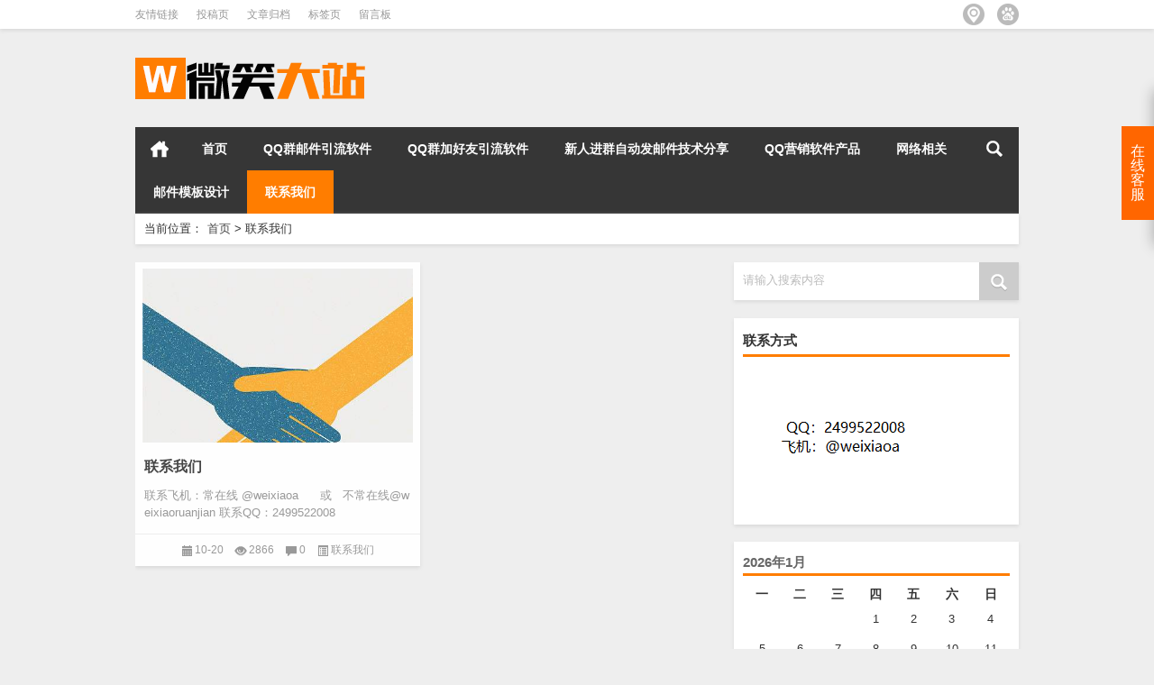

--- FILE ---
content_type: text/html; charset=UTF-8
request_url: http://www.wxiao123.com/contact
body_size: 5785
content:
<!DOCTYPE html PUBLIC "-//W3C//DTD XHTML 1.0 Transitional//EN" "http://www.w3.org/TR/xhtml1/DTD/xhtml1-transitional.dtd">
<html xmlns="http://www.w3.org/1999/xhtml">
<head profile="http://gmpg.org/xfn/11">
<meta charset="UTF-8">
<meta http-equiv="Content-Type" content="text/html" />
<meta http-equiv="X-UA-Compatible" content="IE=edge,chrome=1">
<title>联系我们|微笑QQ群监控,新人进群自动发邮件引流推广技术分享吧</title>

<meta name="description" content="" />
<meta name="viewport" content="width=device-width, initial-scale=1.0, user-scalable=0, minimum-scale=1.0, maximum-scale=1.0">
<link rel="shortcut icon" href="/wp-content/themes/Loostrive/images/favicon.ico" type="image/x-icon" />
<link rel="pingback" href="http://www.wxiao123.com/xmlrpc.php" />
<!--[if lte IE 7]><script>window.location.href='http://up.loome.net/upgrade-your-browser2.html?referrer='+location.href;</script><![endif]-->
<link rel='dns-prefetch' href='//www.wxiao123.com' />
<link rel='dns-prefetch' href='//s.w.org' />
<link rel='stylesheet' id='wp-block-library-css'  href='http://www.wxiao123.com/wp-includes/css/dist/block-library/style.min.css?ver=5.4.18' type='text/css' media='all' />
<link rel='stylesheet' id='kube-css'  href='http://www.wxiao123.com/wp-content/themes/Loostrive/css/kube.css?ver=5.4.18' type='text/css' media='all' />
<link rel='stylesheet' id='style-css'  href='http://www.wxiao123.com/wp-content/themes/Loostrive/style.css?ver=201805' type='text/css' media='all' />
<script type='text/javascript' src='http://www.wxiao123.com/wp-content/themes/Loostrive/js/jquery.min.js?ver=5.4.18'></script>
<link rel='https://api.w.org/' href='http://www.wxiao123.com/wp-json/' />
<style>
	#post_container .fixed-hight .thumbnail{height:200px; overflow: hidden;}
	@media only screen and (max-width: 640px) {#post_container .fixed-hight .thumbnail{height:105px; overflow: hidden;}}
	.related,.related_box{height: 185px;}
	.related_box .r_pic,.related_box .r_pic img {height: 95px;}
	@media only screen and (max-width: 640px) {.mainmenus { margin-bottom: 1.5em; }}	@media only screen and (max-width: 640px) {#post_container li .article h2{height: 45px;overflow: hidden;padding-bottom: 0;margin-bottom: 10px;}}	</style>
</head>
<body  class="custom-background">
<!---加载进度条---->
<script type="text/javascript">
jQuery(function(){
jQuery('#loading-one').empty().append('页面载入完毕.').parent().fadeOut('slow');
});
</script>
<div id="main_loading"  onclick="javascript:turnoff('loading')">
<p id="loading-one" onclick="javascript:turnoff('loading')">页面载入中...</p>
</div>
<script type="text/javascript">
//<![CDATA[
function turnoff(obj){
document.getElementById(obj).style.display="none";
}
//]]&gt;
</script>
<!---加载进度条---->
		<div id="head" class="row">
        			
        	<div class="mainbar row">
                <div class="container">
                        <div id="topbar">
                            <ul id="toolbar" class="menu"><li class="page_item page-item-32"><a href="http://www.wxiao123.com/%e5%8f%8b%e6%83%85%e9%93%be%e6%8e%a5">友情链接</a></li>
<li class="page_item page-item-36"><a href="http://www.wxiao123.com/%e6%8a%95%e7%a8%bf%e9%a1%b5">投稿页</a></li>
<li class="page_item page-item-27"><a href="http://www.wxiao123.com/%e6%96%87%e7%ab%a0%e5%bd%92%e6%a1%a3">文章归档</a></li>
<li class="page_item page-item-34"><a href="http://www.wxiao123.com/%e6%a0%87%e7%ad%be%e9%a1%b5">标签页</a></li>
<li class="page_item page-item-30"><a href="http://www.wxiao123.com/%e7%95%99%e8%a8%80%e6%9d%bf">留言板</a></li>
</ul>
                        </div>
                        <div id="rss">
                            <ul>
                                                                <li><a href="http://www.wxiao123.com/sitemap-home.xml" target="_blank" class="icon5" title="百度站点地图"></a></li>                                                                                                                                 <li><a href="http://www.wxiao123.com/sitemap-posttype-post.2020.xml" target="_blank" class="icon6" title="站点地图"></a></li>                            </ul>
                        </div>
                 </div>  
             </div>
             <div class="clear"></div>
         				<div class="container">
					<div id="blogname" class="third">
                    	<a href="http://www.wxiao123.com/" title="微笑QQ群监控,新人进群自动发邮件引流推广技术分享吧"><h1>微笑QQ群监控,新人进群自动发邮件引流推广技术分享吧</h1>                        <img src="/wp-content/themes/Loostrive/images/logo.png" alt="微笑QQ群监控,新人进群自动发邮件引流推广技术分享吧" /></a>
                    </div>
                 	                </div>
				<div class="clear"></div>
		</div>
		<div class="mainmenus container">
			<div class="mainmenu">
				<div class="topnav">
					                		<a href="http://www.wxiao123.com" title="首页" class="home_none">首页</a>
    				                    <div class="menu-button"><i class="menu-ico"></i></div>
                    	<ul id="menu-%e6%96%b0%e9%97%bb" class="menu"><li id="menu-item-10" class="menu-item menu-item-type-custom menu-item-object-custom menu-item-home menu-item-10"><a href="http://www.wxiao123.com/">首页</a></li>
<li id="menu-item-346" class="menu-item menu-item-type-taxonomy menu-item-object-category menu-item-346"><a href="http://www.wxiao123.com/news">QQ群邮件引流软件</a></li>
<li id="menu-item-395" class="menu-item menu-item-type-taxonomy menu-item-object-category menu-item-395"><a href="http://www.wxiao123.com/addf">QQ群加好友引流软件</a></li>
<li id="menu-item-22" class="menu-item menu-item-type-taxonomy menu-item-object-category menu-item-22"><a href="http://www.wxiao123.com/a">新人进群自动发邮件技术分享</a></li>
<li id="menu-item-252" class="menu-item menu-item-type-taxonomy menu-item-object-category menu-item-252"><a href="http://www.wxiao123.com/b">QQ营销软件产品</a></li>
<li id="menu-item-19" class="menu-item menu-item-type-taxonomy menu-item-object-category menu-item-19"><a href="http://www.wxiao123.com/ent">网络相关</a></li>
<li id="menu-item-208" class="menu-item menu-item-type-custom menu-item-object-custom menu-item-208"><a href="http://www.wxiao123.com/mobansheji">邮件模板设计</a></li>
<li id="menu-item-41" class="menu-item menu-item-type-taxonomy menu-item-object-category current-menu-item menu-item-41"><a href="http://www.wxiao123.com/contact" aria-current="page">联系我们</a></li>
</ul>                    
                <ul class="menu-right">
                    <li class="menu-search">
                    	<a href="#" id="menu-search" title="搜索"></a>
                    	<div class="menu-search-form ">
							<form action="http://www.wxiao123.com" method="get">
                            	<input name="s" type="text" id="search" value="" maxlength="150" placeholder="请输入搜索内容" x-webkit-speech style="width:135px">
                            	<input type="submit" value="搜索" class="button"/>
                            </form>
                        </div>
                    </li>
                </ul> 
                                 <!-- menus END -->                    
            </div>
				</div>
				<div class="clear"></div>
			</div>
		</div>
		<div class="container">
			                <div class="subsidiary box">
                    <div class="bulletin fourfifth">
                        <span class="sixth">当前位置：</span><div itemscope itemtype="http://schema.org/WebPage" id="crumbs"> <a itemprop="breadcrumb" href="http://www.wxiao123.com">首页</a> <span class="delimiter">></span> <span class="current">联系我们</span></div>                     </div>
                </div>
            	<div id="sidebar">
         
<div class="search box row">
<div class="search_site">
<form id="searchform" method="get" action="http://www.wxiao123.com">
		<input type="submit" value="" id="searchsubmit" class="button"/>
		<label><span>请输入搜索内容</span><input type="text" class="search-s" name="s"  x-webkit-speech /></label>
</form></div></div>
<div class="widget box row"><h3>联系方式</h3><img width="224" height="166" src="http://www.wxiao123.com/wp-content/uploads/2022/12/QQ图片20221207110030.png" class="image wp-image-527  attachment-full size-full" alt="" style="max-width: 100%; height: auto;" /></div><div class="widget box row"><div id="calendar_wrap" class="calendar_wrap"><table id="wp-calendar" class="wp-calendar-table">
	<caption>2026年1月</caption>
	<thead>
	<tr>
		<th scope="col" title="星期一">一</th>
		<th scope="col" title="星期二">二</th>
		<th scope="col" title="星期三">三</th>
		<th scope="col" title="星期四">四</th>
		<th scope="col" title="星期五">五</th>
		<th scope="col" title="星期六">六</th>
		<th scope="col" title="星期日">日</th>
	</tr>
	</thead>
	<tbody>
	<tr>
		<td colspan="3" class="pad">&nbsp;</td><td>1</td><td>2</td><td>3</td><td>4</td>
	</tr>
	<tr>
		<td>5</td><td>6</td><td>7</td><td>8</td><td>9</td><td>10</td><td>11</td>
	</tr>
	<tr>
		<td>12</td><td>13</td><td>14</td><td>15</td><td>16</td><td>17</td><td>18</td>
	</tr>
	<tr>
		<td>19</td><td id="today">20</td><td>21</td><td>22</td><td>23</td><td>24</td><td>25</td>
	</tr>
	<tr>
		<td>26</td><td>27</td><td>28</td><td>29</td><td>30</td><td>31</td>
		<td class="pad" colspan="1">&nbsp;</td>
	</tr>
	</tbody>
	</table><nav aria-label="上个月及下个月" class="wp-calendar-nav">
		<span class="wp-calendar-nav-prev"><a href="http://www.wxiao123.com/date/2023/10">&laquo; 10月</a></span>
		<span class="pad">&nbsp;</span>
		<span class="wp-calendar-nav-next">&nbsp;</span>
	</nav></div></div><div class="widget box row"><h3>图文展示</h3><div class="siderbar-list"><ul class="imglist clear">        <li class="post" style="min-height: <br />
<b>Warning</b>:  A non-numeric value encountered in <b>/www/wwwroot/wxiao123.com/wp-content/themes/Loostrive/widget/loo-imglist.php</b> on line <b>84</b><br />
50px">
            <a href="http://www.wxiao123.com/58.html" title="联系我们"><img src="http://www.wxiao123.com/wp-content/uploads/2020/10/timg-1.jpg" width="142" height="95" alt="联系我们"/>            <h4>联系我们</h4></a>
        </li>
        <li class="post" style="min-height: <br />
<b>Warning</b>:  A non-numeric value encountered in <b>/www/wwwroot/wxiao123.com/wp-content/themes/Loostrive/widget/loo-imglist.php</b> on line <b>84</b><br />
50px">
            <a href="http://www.wxiao123.com/347.html" title="QQ群新人进群自动发邮件软件"><img width="95" height="95" src="http://www.wxiao123.com/wp-content/uploads/2021/05/qw-150x150.png" class="attachment-142x95 size-142x95 wp-post-image" alt="" />            <h4>QQ群新人进群自动发邮件软件</h4></a>
        </li>
        <li class="post" style="min-height: <br />
<b>Warning</b>:  A non-numeric value encountered in <b>/www/wwwroot/wxiao123.com/wp-content/themes/Loostrive/widget/loo-imglist.php</b> on line <b>84</b><br />
50px">
            <a href="http://www.wxiao123.com/55.html" title="QQ代加群1.5一个精准代加指定行业关键词QQ群"><img src="http://www.wxiao123.com/wp-content/uploads/2020/10/timg.jpg" width="142" height="95" alt="QQ代加群1.5一个精准代加指定行业关键词QQ群"/>            <h4>QQ代加群1.5一个精准代加指定行业关键词QQ群</h4></a>
        </li>
        <li class="post" style="min-height: <br />
<b>Warning</b>:  A non-numeric value encountered in <b>/www/wwwroot/wxiao123.com/wp-content/themes/Loostrive/widget/loo-imglist.php</b> on line <b>84</b><br />
50px">
            <a href="http://www.wxiao123.com/47.html" title="QQ群监控新成员进群自动发送邮件引流技术分享"><img width="95" height="95" src="http://www.wxiao123.com/wp-content/uploads/2020/10/11111-150x150.png" class="attachment-142x95 size-142x95 wp-post-image" alt="" />            <h4>QQ群监控新成员进群自动发送邮件引流技术分享</h4></a>
        </li>
</ul></div></div>		<div class="widget box row">		<h3>近期文章</h3>		<ul>
											<li>
					<a href="http://www.wxiao123.com/531.html">键码对照表详细版</a>
									</li>
											<li>
					<a href="http://www.wxiao123.com/469.html">部分软件在云服务器无法打开解决办法</a>
									</li>
											<li>
					<a href="http://www.wxiao123.com/460.html">云服务器无法使用第三方远程连接软件连接解决办法。</a>
									</li>
											<li>
					<a href="http://www.wxiao123.com/454.html">Linux 将本地文件上传Linux服务器基础教程</a>
									</li>
											<li>
					<a href="http://www.wxiao123.com/445.html">PMTA全自动批量搭建邮局软件支持多线程</a>
									</li>
					</ul>
		</div>		  <div class="widget box row">
		  	<div id="tab-title">
				<div class="tab">
					<ul id="tabnav">
						<li class="selected">最新文章</li>
						<li>热评文章</li>
						<li>随机文章</li>
					</ul>
				</div>
				<div class="clear"></div>
			</div>
			<div id="tab-content">
				<ul>	<li><a href='http://www.wxiao123.com/531.html'>键码对照表详细版</a></li>
	<li><a href='http://www.wxiao123.com/469.html'>部分软件在云服务器无法打开解决办法</a></li>
	<li><a href='http://www.wxiao123.com/460.html'>云服务器无法使用第三方远程连接软件连接解决办法。</a></li>
	<li><a href='http://www.wxiao123.com/454.html'>Linux 将本地文件上传Linux服务器基础教程</a></li>
	<li><a href='http://www.wxiao123.com/445.html'>PMTA全自动批量搭建邮局软件支持多线程</a></li>
	<li><a href='http://www.wxiao123.com/441.html'>筛选达人软件、等级、年龄、视频演示</a></li>
	<li><a href='http://www.wxiao123.com/436.html'>linux系统在一行运行多条命令需要用什么符号隔开</a></li>
	<li><a href='http://www.wxiao123.com/427.html'>Linux wget 下载文件到指定目录</a></li>
	<li><a href='http://www.wxiao123.com/421.html'>QQ自动加好友软件云控版，控制几百台服务器同时操作</a></li>
	<li><a href='http://www.wxiao123.com/413.html'>新人进群自动发邮件新手问答视频教程</a></li>
</ul>
				<ul class="hide"></ul>
				<ul class="hide">
				                	<li><a href="http://www.wxiao123.com/386.html" title="全自动qq加群软件 支持多账号循环添加 的文章">全自动qq加群软件 支持多账号循环添加</a></li>
				                	<li><a href="http://www.wxiao123.com/82.html" title="什么是QQ群监控新成员截流自动发邮件，引流效果好不好 的文章">什么是QQ群监控新成员截流自动发邮件，引流效果好不好</a></li>
				                	<li><a href="http://www.wxiao123.com/436.html" title="linux系统在一行运行多条命令需要用什么符号隔开 的文章">linux系统在一行运行多条命令需要用什么符号隔开</a></li>
				                	<li><a href="http://www.wxiao123.com/258.html" title="快速筛选QQ在线|QQ达人筛选|等级|年龄|视频演示 的文章">快速筛选QQ在线|QQ达人筛选|等级|年龄|视频演示</a></li>
				                	<li><a href="http://www.wxiao123.com/220.html" title="QQ新人进群邮件截流视频教程 的文章">QQ新人进群邮件截流视频教程</a></li>
				                	<li><a href="http://www.wxiao123.com/108.html" title="易语言超级列表框插入表项，以及自动执行代码教程 的文章">易语言超级列表框插入表项，以及自动执行代码教程</a></li>
				                	<li><a href="http://www.wxiao123.com/178.html" title="QQ邮箱授权码生成图文教程 的文章">QQ邮箱授权码生成图文教程</a></li>
				                	<li><a href="http://www.wxiao123.com/162.html" title="QQ群监控新人进群自动发邮件软件使用教程分享 的文章">QQ群监控新人进群自动发邮件软件使用教程分享</a></li>
				                	<li><a href="http://www.wxiao123.com/469.html" title="部分软件在云服务器无法打开解决办法 的文章">部分软件在云服务器无法打开解决办法</a></li>
				                	<li><a href="http://www.wxiao123.com/128.html" title="QQ提取群成员软件，筛选QQ是否在线，可筛选达人 的文章">QQ提取群成员软件，筛选QQ是否在线，可筛选达人</a></li>
				                </ul>
             </div>
          </div>
	<div id="sidebar-follow">
		</div>
</div>    <div class="mainleft">
        <ul id="post_container" class="masonry clearfix">
							<li class="post box row fixed-hight">
                	                    <div class="thumbnail">
                        <a href="http://www.wxiao123.com/58.html" class="zoom" rel="bookmark" target="_blank" title="联系我们">
                                                      	                                <img src="http://www.wxiao123.com/wp-content/uploads/2020/10/timg-1.jpg" width="300" height="200" alt="联系我们"/>                                                  <div class="zoomOverlay"></div>
                        </a>
                    </div>
                    <div class="article">
                        <h2><a href="http://www.wxiao123.com/58.html" rel="bookmark" target="_blank" title="联系我们">联系我们</a></h2>
                                                     <div class="entry_post">
                                <p>
                                






联系飞机：常在线 @weixiaoa      或   不常在线@weixiaoruanjian
联系QQ：2499522008
&nbsp;





 
                                </p>
                            </div>
                                            </div>
    				<div class="info">
                        <span class="info_date info_ico">10-20</span>
                    	<span class="info_views info_ico">2866</span>
                        <span class="info_comment info_ico"><a href="http://www.wxiao123.com/58.html#respond">0</a></span>
                        <span class="info_category info_ico"><a href="http://www.wxiao123.com/contact" rel="category tag">联系我们</a></span> 
    				</div>
    		</li>
	    	</ul>
		<div class="clear"></div>
			<div class="navigation container"><div class='pagination'></div></div>
		</div>
	</div>

<div class="clear"></div>

	<div id="wysj-trade">
		<div class="wysj-trade-box">
								<div class="wysj-trade-btn">在线客服</div>
									<div class="wysj-trade-title">在线客服</div>
					<div class="wysj-trade-item">
			<div class="wysj-titem-title">热线电话</div>
			<ul class="wysj-titem-serv">
								<li>
					<a href="tel:飞机@weixiaoa">
						<span class="wysj-titem-serv-phone">飞机@weixiaoa</span>
					</a>
				</li>
							</ul>
		</div>
				<div class="wysj-trade-item">
			<div class="wysj-titem-title">QQ客服</div>
			<ul class="wysj-titem-serv">
								<li>
				<a target="_blank" href="http://wpa.qq.com/msgrd?v=3&uin=2499522008&site=qq&menu=yes">
						<span class="wysj wysj-qq wysj-titem-icon"></span>
						<span class="wysj-titem-serv-title">微笑技术支持</span>
					</a>
				</li>
							</ul>
		</div>
				</div>
	</div>
<div class="clear"></div>
<div id="footer">
    <div class="footnav container">
    <ul id="footnav" class="menu"><li class="page_item page-item-32"><a href="http://www.wxiao123.com/%e5%8f%8b%e6%83%85%e9%93%be%e6%8e%a5">友情链接</a></li>
<li class="page_item page-item-36"><a href="http://www.wxiao123.com/%e6%8a%95%e7%a8%bf%e9%a1%b5">投稿页</a></li>
<li class="page_item page-item-27"><a href="http://www.wxiao123.com/%e6%96%87%e7%ab%a0%e5%bd%92%e6%a1%a3">文章归档</a></li>
<li class="page_item page-item-34"><a href="http://www.wxiao123.com/%e6%a0%87%e7%ad%be%e9%a1%b5">标签页</a></li>
<li class="page_item page-item-30"><a href="http://www.wxiao123.com/%e7%95%99%e8%a8%80%e6%9d%bf">留言板</a></li>
</ul>
  </div>
          <div class="copyright">
  <p> Copyright &copy; 2016-2023 <a href="http://www.wxiao123.com/"><strong>
    微笑QQ群监控,新人进群自动发邮件引流推广技术分享吧    </strong></a> Powered by <a href="http://wpa.qq.com/msgrd?v=3&uin=761988967&site=qq&menu=yes" rel="external">WeiXiao</a><br />
        <a href="http://beian.miit.gov.cn/" rel="external">ICP备88888888</a>
                <script type="text/javascript">document.write(unescape("%3Cspan id='cnzz_stat_icon_1279361963'%3E%3C/span%3E%3Cscript src='https://s4.cnzz.com/z_stat.php%3Fid%3D1279361963%26show%3Dpic' type='text/javascript'%3E%3C/script%3E"));</script>           
  <p class="author"><a href="http://www.wxiao123.com/" target="_blank" rel="external">Theme By WeiXxiao</a></p>
  </div>
</div>
</div>
<!--gototop-->
<div id="tbox">
      <a id="gotop" href="javascript:void(0)"></a> </div>
<link rel='stylesheet' id='5usujian-serv-icon-css-css'  href='//www.wxiao123.com/wp-content/plugins/5usujian-super-serv//asset/css/wysj-iconfont.css?ver=1.4' type='text/css' media='all' />
<link rel='stylesheet' id='5usujian-serv-trade-css-css'  href='//www.wxiao123.com/wp-content/plugins/5usujian-super-serv//asset/css/5usujian-serv-trade.css?ver=1.4' type='text/css' media='all' />
<link rel='stylesheet' id='5usujian-serv-custom-css-css'  href='//www.wxiao123.com/wp-content/uploads/5usujian-super-serv//5usujian-serv-custom.css?ver=1670381894244' type='text/css' media='all' />
<link rel='stylesheet' id='5usujian-serv-compatible-css-css'  href='//www.wxiao123.com/wp-content/plugins/5usujian-super-serv//asset/css/5usujian-serv-compatible.css?ver=1.4' type='text/css' media='all' />
<script type='text/javascript' src='http://www.wxiao123.com/wp-content/themes/Loostrive/js/loostrive.js?ver=1.1'></script>
<script type='text/javascript' src='http://www.wxiao123.com/wp-includes/js/wp-embed.min.js?ver=5.4.18'></script>
<script type='text/javascript' src='//www.wxiao123.com/wp-content/plugins/5usujian-super-serv//asset/js/5usujian-serv-trade.js?ver=1.4'></script>

</body></html>

--- FILE ---
content_type: text/css
request_url: http://www.wxiao123.com/wp-content/themes/Loostrive/style.css?ver=201805
body_size: 7996
content:
/* 
	Theme Name:Loostrive
	Theme URL:http://www.loome.net/wordpress-theme/loostrive/
	Description:Loostrive主题是是一款功能更强大的响应式主题，获得此主题使用帮助 <a href="http://www.loome.net/wordpress-theme/loostrive/">Loostrive发布页</a>
	Author:Loome洛米
	Author URI:http://www.loome.net/
	Tags:Loostrive,Loome
	Version:1.3.3
*/
body { background: #eee; color: #333; font: 13px 微软雅黑, Verdana, Arial, Helvetica, sans-serif; line-height: 1; }
::selection { color: #fff; background: #FF7D00; }
::-moz-selection {color:#fff;background:#FF7D00;}
a:link, a:visited { color: #474747; text-decoration: none; -webkit-transition: background-color .15s linear, color .15s linear; -moz-transition: background-color .15s linear, color .15s linear; -o-transition: background-color .15s linear, color .15s linear; -ms-transition: background-color .15s linear, color .15s linear; transition: background-color .15s linear, color .15s linear; }
a:hover { color: #FF7D00; }
.clear { clear: both; }
.box { background: #fff; border: solid 1px #e3e3e3 \9; border-bottom: solid 1px #ccc \9;  -webkit-box-shadow: 0 2px 4px 0 #d9d9d9;-moz-box-shadow: 0 2px 4px 0 #d9d9d9;box-shadow: 0 2px 4px 0 #d9d9d9;}
h2 { font-size: 16px; font-weight: bold; line-height: 1.5em; padding-bottom: 10px; }
h3 { font-size: 15px; line-height: 36px; height: 36px; }
.container { max-width: 980px; margin: 0 auto; }
strong { font-weight: bold; }
blockquote, pre { padding: 5px 10px 5px 40px; margin: 10px 0; background: #F7F7F7 url(images/quotebg.gif) no-repeat 10px 10px; border: 1px solid #EBEBEB; color: #ff7d00; font-size: 12px; }
blockquote p, pre p { text-indent: 0 !important }
center { margin: 0 auto; text-align: center }
@-webkit-keyframes fadeInUp{
	0%{opacity:0;-webkit-transform:translateY(20px)}
	100%{opacity:1;-webkit-transform:translateY(0)}
}
@-moz-keyframes fadeInUp{
0%{opacity:0;-moz-transform:translateY(20px)}
100%{opacity:1;-moz-transform:translateY(0)}
}
/*header*/
.mainbar { background:#fff; border-bottom:1px solid #ddd \9; width:100%; height:32px; -webkit-box-shadow: 0 2px 4px 0 #d9d9d9;-moz-box-shadow: 0 2px 4px 0 #d9d9d9;box-shadow: 0 2px 4px 0 #d9d9d9;}
#topbar { height: 30px; line-height: 30px; float: left; overflow: hidden; }
#topbar ul { list-style: none; }
#topbar ul li { height: 33px; line-height: 33px; float: left; padding: 0 20px 0 0; text-align: center; font-size:12px }
#topbar ul li a{ color:#999}
#topbar ul li a:hover{ color:#ff7d00}
#topbar ul ul { display: none; }
.toolbar { height: 30px; line-height: 30px; float: left; }
#rss { float: right; }
#rss ul li { margin: 4px 0 0 14px; float: right }
.icon1, .icon1 span.hover, .icon2, .icon2 span.hover, .icon3, .icon3 span.hover, .icon4, .icon4 span.hover, .icon5, .icon5 span.hover, .icon6, .icon6 span.hover { display: block; width: 24px; height: 24px; background: url(images/social_icon.gif) no-repeat; }
.icon1 { background-position: 0 -48px; }
.icon1 span.hover { background-position: 0 -72px; }
.icon2 { background-position: 0 -192px; }
.icon2 span.hover { background-position: 0 -216px; }
.icon3 { background-position: 0 -240px; }
.icon3 span.hover { background-position: 0 -264px; }
.icon4 { background-position: 0 -96px; }
.icon4 span.hover { background-position: 0 -120px; }
.icon5 { background-position: 0 -144px; }
.icon5 span.hover { background-position: 0 -168px; }
.icon6 { background-position: 0 0; }
.icon6 span.hover { background-position: 0 -24px; }
#blogname { outline: none; overflow: hidden; }
#blogname h1 { text-indent: -9999px; height: 0; width: 0; }
.search_phone { display: none }
/*loading*/
#main_loading { position: fixed !important; position: absolute; top: 0; left: 0; height: 100px; width: 200px; z-index: 999; background: #000 url(images/loading.gif) no-repeat center; opacity: 0.6; filter: alpha(opacity=60); font-size: 14px; line-height: 20px; top: 50%; left: 50%; margin-top: -50px; margin-left: -100px; border-radius: 5px; }
#loading-one { color: #fff; position: absolute; top: 50%; left: 50%; margin: 50px 0 0 -50px; padding: 3px 10px; }
/*nav*/
.mainmenus { background: #363636; }
.home { float: left; height: 48px; width: 54px; background: #ff7d00 url(images/icon.png) no-repeat 5px -148px; text-indent: -9999px;}
.home_none { float: left; height: 48px; width: 54px; background: url(images/icon.png) no-repeat 5px -148px; text-indent: -9999px; }
.home_none:hover { background: #ff7d00 url(images/icon.png) no-repeat 5px -148px; }
.topnav { height: 48px; font-size: 14px; font-weight: bold; text-align: center; position:relative }
.topnav a { color: #fff; height: 48px; line-height: 48px; }
.topnav ul { z-index: 999; }
.topnav li { height: 48px; float: left; position: relative; width: auto; }
.topnav li a{ float: left; position: relative; padding: 0 20px; display: block; }
.topnav li a:hover, .topnav .current_page_item ,.topnav .current-menu-item,.topnav .current-post-parent{ background: #FF7D00; float: left; position: relative; }
.topnav ul ul { display: none; position: absolute; top: 48px; z-index: 999; left: 0;-webkit-animation:fadeInUp .3s .2s ease both;-moz-animation:fadeInUp .3s .2s ease both; }
.topnav ul ul li { font-size: 13px; color: #363636; display: block; position: relative; height: 36px; line-height: 36px;border-top: #444 solid 1px; left: -28px; }
.topnav ul ul li a { font-size: 13px; color: #fff; display: block; position: relative; width: 150px; height: 36px; line-height: 36px; text-align: left; background: #363636; font-weight: normal; }
.topnav ul ul li a:hover { font-size: 13px; color: #fff; display: block; position: relative; width: 150px; height: 36px; line-height: 36px; text-align: left; background: #FF7D00; font-weight: normal; }
.topnav ul ul ul { display: none; position: absolute; top: -1px; left: 190px; z-index: 999; }
.topnav ul ul ul li { font-size: 13px; color: #363636; display: block; position: relative; height: 36px; line-height: 36px; text-align: center; }
.topnav ul ul ul li a { font-size: 13px; color: #fff; display: block; position: relative; width: 150px; height: 36px; line-height: 36px; text-align: left; background: #363636; font-weight: normal; }
.topnav ul ul ul li a:hover { font-size: 13px; color: #fff; display: block; position: relative; width: 150px; height: 36px; line-height: 36px; text-align: left; background: #FF7D00; font-weight: normal; }
.topnav .menu-button {display:none; position: absolute; top:8px; right:54px; cursor: pointer; }
.topnav .menu-button.active{background:rgba(0,0,0,0.2); border-radius:5px;}
.topnav .menu-button i{ display:block; width:40px; height:33px; background:url(images/icon.png) no-repeat -2px -236px}
.topnav .menu-right{ position:absolute; right:0; top:0}
.topnav .menu-right .menu-search{ position:relative;}
.topnav .menu-right #menu-search{ width:14px;background: url(images/icon.png) no-repeat 5px -193px;}
.topnav .menu-right .menu-search .menu-search-form{ width: 200px; display:none; position:absolute; top:48px; right:0; background:#ff7d00; padding:15px; z-index:900}
.topnav .menu-right .menu-search .menu-search-form .button{border: none; background:#363636; color: #fff; padding: 6px 12px;}
.topnav .menu-right .current_page_item .menu-search-form{ display:block}

.subsidiary { background: #fff; height: 34px; padding: 0 10px; margin-bottom: 20px;}
.bulletin { overflow: hidden; height: 24px; margin: 5px 0; line-height: 24px; }
.bulletin span { width: 70px; }
.bulletin marquee { color: #FF7D00; }
.bdshare_small { margin-top: 5px; }

.full-width .textwidget{width: 100%;margin: 0;}
.full-width .textwidget img{max-width: 100%;}
/*************************侧边栏***********************/
#sidebar { width: 316px; margin-left: 16px; float: right; }
#sidebar-follow { width: 316px; }
.widget { padding: 10px; }
.widget h3 { padding: 0; margin-bottom: 10px; height: 30px; line-height: 30px; border-bottom: #ff7d00 solid 3px; font-size: 15px; font-weight: bold; }
.widget span { color: #FF7D00; }
.widget em { color: #666; font-style: normal; margin-right: 20px; float: right; }
.widget ul { padding: 1px 0 1px 0; }
.widget ul li { line-height: 1.5em; border-bottom: dashed 1px #f3f3f3; padding: 5px 0 }
/*文本*/
.textwidget { margin: -3px; overflow: hidden; width: 300px; }
.textwidget img { max-width: 300px; height: auto }
.inter-top .textwidget { margin:0; overflow: hidden; width: auto; }
.inter-top .textwidget img { max-width: inherit; height: auto }
/*文章tab*/
#tabnav { display: block; clear: both; zoom: 1; }
#tabnav li { float: left; width: 98px; border-bottom: #ccc solid 3px; text-align: center; cursor: pointer; list-style: none; font-weight: bold; font-size: 15px; padding-bottom: 5px; margin-bottom: 5px; }
#tabnav .selected { position: relative; background-color: #fff; color: #FF7D00; cursor: default; border-bottom: #ff7d00 solid 3px; }
#tab-content .hide { display: none; }
#tab-content ul { overflow: hidden; list-style: none }
#tab-content ul li { float: left; width: 100%; border-bottom: dashed 1px #f3f3f3; background: url(images/zt_con_li.gif) no-repeat left 12px;text-indent: 0.8em; }
#tab-content ul li a { overflow: hidden; text-overflow: ellipsis; white-space: nowrap; display: block }
/*搜索*/
.search { }
.search_site #searchform .search-s { display: block; height: 22px; *height:20px;padding: 10px; width: 250px; border: none; color: #999; box-shadow: none; line-height: 22px; }
.search_site #searchform label{display:block;height:40px;position:relative; width:250px}
.search_site #searchform span{position:absolute;float:left;line-height:40px;left:10px;color:#BCBCBC;cursor:text;z-index:10}
.search_site #searchform #searchsubmit { border: none; cursor: pointer; display: block; height: 42px; padding: 0; text-indent: -9999px; width: 44px; background: #ccc url(images/icon.png) no-repeat 0 -195px; float: right; }
.search_site #searchform #searchsubmit:hover { background: #FF7D00 url(images/icon.png) no-repeat 0 -195px;}
/*评论*/
.r_comment { position: relative; overflow: hidden; height: auto; }
.r_comment ul { list-style: none; overflow: hidden; position: relative; }
.r_comment li { line-height: 22px !important; clear: both; height: 48px; margin-bottom: 5px; overflow: hidden; border-bottom: dashed 1px #f3f3f3; }
.r_comment li:hover { border-right: #ff7d00 solid 3px; background: #f8f8f8; }
.r_comment ul li img.avatar { height: 35px; width: 35px; float: left; margin: 4px 8px 0 0; background: #fff; border: 1px solid #ddd; border-radius: 5px; }
/*登录*/
#loginform p { line-height: 26px; margin-bottom: 5px; }
#loginform input.login { width: 140px; padding: 2px; color: #444; border: 1px solid #dfdfdf; box-shadow: inset 2px 3px 5px #eee; }
#loginform input.denglu { width: 70px; margin-top: 5px; height: 63px; color: #444; text-align: center; border: 1px solid #dfdfdf; font-size: 16px; }
#loginform input.denglu:hover { background: #ff7d00; color: #fff; }
.loginl { float: left; margin: 5px 10px 5px 0; }
.loginl label { margin-right: 10px; }
#loginform label input[type="checkbox"]{ vertical-align:middle; margin-right:3px}
#loginform input:focus { border: 1px solid #ccc; }
.register { margin: 0 10px 0 50px; }
.v_avatar { margin: 5px; float: left; width: 64px; }
.v_avatar img { border-radius: 5px;height: auto;}
.v_li li { list-style-type: none; float: left; width: 100px; padding: 5px; }
/*标签*/
.tagcloud { height: auto; overflow: hidden; }
.tagcloud a:link, tagclouda:visited { padding: 3px 8px; background-color: #F3F3F3; margin: 2px; height: 20px; line-height: 30px; -moz-border-radius: 3px; border-radius: 3px; white-space: nowrap; -webkit-transition: background-color .15s linear, color .15s linear; -moz-transition: background-color .15s linear, color .15s linear; -o-transition: background-color .15s linear, color .15s linear; -ms-transition: background-color .15s linear, color .15s linear; transition: background-color .15s linear, color .15s linear; }
.tagcloud a:hover { background-color: #FF7D00; color: #FFF; }
.action { border-top: solid 1px #F3F3F3; margin-top: 5px; padding-top: 5px; text-align: right; }
.action a { color: #CCCCCC; }
/*图文*/
.imglist{ margin-left:-10px}
.imglist li{ float:left; width:142px; margin-left:10px;border-bottom:none !important; padding:0 !important;}
.imglist li h4{ margin:8px 0 10px 0;height:34px; overflow:hidden}
.imglist li img{ width:142px;}
/*日历*/
#wp-calendar{width: 100%;border-collapse: collapse;border-spacing: 0;  magrin:0 auto;       }
#wp-calendar #today{font-weight: 900; color: #990099; display:block;background-color: #F3F3F3; text-align:center;} 
#wp-calendar thead{font-size:14px;} 
#wp-calendar tfoot td{border-top:1px solid #F3F3F3;background-color:white; }
#wp-calendar tfoot td a{ color:#CCCCCC;} 
#wp-calendar caption{font-size:15px;border-bottom: #ff7d00 solid 3px;padding:5px 0;margin-bottom:10px;} 
#wp-calendar thead th{text-align:center;}
#wp-calendar tbody td{text-align:center;padding: 7px 0;}    
#wp-calendar a {color: #990099; text-decoration: none; cursor:pointer;} 
#wp-calendar a:hover {color:#ff7d00 ; text-decoration:none;font-weight:900;}
/*菜单*/
.widget .menu li,.blogroll li{display: inline-block;margin-right: 10px;background: url(images/zt_con_li.gif) no-repeat left 12px;padding-left: 7px !important;}
.widget .menu li.menu-item-has-children{display: block;}
.widget .menu li>ul li{border-bottom: none;}
/*首页文章列表*/
.mainleft { width: auto; overflow: hidden; }
#post_container { margin-left: -16px; position:relative }
#post_container li { position: relative; width: 316px;width: 314px \9; margin-left: 16px; float: left;-webkit-animation:fadeInUp .3s .2s ease both;-moz-animation:fadeInUp .3s .2s ease both;}
.thumbnail { max-height: 500px; overflow: hidden; }
.thumbnail a { display: block; padding: 7px 8px 0; }
.thumbnail img { width: 300px; height: auto; }
.article { padding: 15px 10px 0; position:relative }
.info { font-size: 12px;color: #999; white-space: nowrap; text-overflow: ellipsis; position: relative;  border-top: 1px solid #eee; line-height: 35px; padding: 0 5px; text-align: center; }
.info span { height: 20px; line-height: 17px; }
.info span a { color: #999; }
.info span a:hover { color: #ff7d00; }
.info_ico { background: url(images/info.png) no-repeat; padding: 0 5px 0 20px; }
.info_category { background-position: 0 -21px; }
.info_date { background-position: 0 -1px; }
.info_views { background-position: 0 -62px; }
.info_comment { background-position: 0 -43px; }
.info_author { background-position: 0 -82px; }
.entry_post { line-height: 22px; color: #999; margin-bottom: 10px; word-break: break-all; }
.sticky { background: #ff7d00; height: 25px; width: 45px; position: absolute; z-index: 20; top: -1px; right: -1px; color: #fff; font-weight: bold; text-align: center; line-height: 25px;border-radius: 0 0 0 5px; }
.zoom { width: auto; height: auto; display: block; position: relative; overflow: hidden; background: none; }
.zoomOverlay {opacity: 0; position: absolute; top: 0; left: 0; bottom: 0; right: 0; display: none; margin: 7px 7px 0 7px; background-image: url(images/zoom.png); background-repeat: no-repeat; background-position: center; }
.zoom:hover .zoomOverlay{filter:alpha(Opacity=50);-moz-opacity:0.5;opacity: 0.5;display: block; background-color:#000;}
#post_container .fixed-hight h2 a{ display:block;white-space: nowrap;text-overflow:ellipsis; overflow:hidden;}
#post_container .fixed-hight .entry_post{overflow: hidden;height: 42px;}
#post_container .fixed-hight .info{ overflow:hidden; height:35px;}
#post_container li:hover h2 a{color: #ff7d00;}
/*分页*/
.pagination a,.pagination span { width: 28px; text-align: center; height: 28px; line-height: 28px; margin: 0px 0 0px 4px; display: inline-block; text-decoration: none; border: 1px #dfdfdf solid; background: #fff; color: #888;-webkit-box-shadow: 0 2px 4px 0 #d9d9d9;-moz-box-shadow: 0 2px 4px 0 #d9d9d9;box-shadow: 0 2px 4px 0 #d9d9d9; }
.pagination a.extend { padding: 0 5px }
.pagination .current { height: 28px; width: 28px; color: #fff; border: 1px #333 solid; background: #333; margin: 20px 0 0 4px; }
.pagination a:hover { height: 28px; width: 28px; color: #fff; border: 1px #333 solid; text-decoration: none; background: #333; }
.pagination .page_previous, .pagination .prev { width: 54px; height: 28px; text-align: center; }
.pagination .page_previous:hover, .pagination .prev:hover { width: 54px; height: 28px; text-align: center; }
.pagination .page_next, .pagination .next, .pagination .page_next:hover, .pagination .next:hover { width: 54px; height: 28px; text-align: center; }
.pagination .fir_las, .pagination .fir_las:hover { width: 34px; height: 28px; text-align: center; }
/*single*/
.article_container { padding: 10px; }
.article_container h1 { font-size: 18px; margin-top: 5px; font-weight: bold; line-height: 1.5em; padding-bottom: 10px; }
.article_info { padding: 10px 0; border-top: #ff7d00 solid 5px; line-height: 1.5em; color: #999; font-size:12px;}
.article_info a { color: #999 }
.article_info a:hover { text-decoration: underline }
.context { overflow: hidden; }
#post_content{ padding:0 15px;word-break:break-all;}
#post_content a{ text-decoration:underline}
.context, .context p, .context a, .context pre { line-height: 2em; font-size: 16px; }
.context ol, .context ul { margin-left: 40px; }
.context ol li, .context ul li { line-height: 2em; }
.context ol li { list-style-type: decimal; }
.context ul li { list-style: url(images/zt_con_li.gif);}
.context h3,.context h4,.context h5{border-bottom:#eee 1px solid;padding-bottom:5px;margin-bottom:20px}
.context h2{font-size:16px;font-weight:normal;padding:10px 20px 9px 20px;line-height:18px;border-left:4px solid #ff7d00;background-color:#f3f3f3}
.context p embed, .context object { margin: 0 auto }
.context code { background: #FFF8DF; color: #9C2E0E; font-style: italic; padding: 2px 3px; line-height: 2em; }
.context table{border-top:solid 1px #ddd;border-left:solid 1px #ddd;width:100%;margin-bottom:16px}
.context table th{background-color:#f9f9f9;text-align:center}
.context table td,.article-content table th{border-bottom:solid 1px #ddd;border-right:solid 1px #ddd;padding:5px 10px}
.context .alignleft{float:left;text-align:left;margin-right:10px}
.context .aligncenter{margin: 0 auto;text-align: center;display: block;}
.context .alignright{float:right;text-align:right;margin-left:10px}
.context .wp-caption {border: solid 1px #eee;border-radius: 2px;padding:5px;box-shadow: 2px 2px 0 #fbfbfb;margin-bottom: 15px; max-width:100%;}
.context .wp-caption:hover {border-color: #ddd;}
.context .wp-caption-text {margin:  5px -5px -5px;border-radius: 0 0 2px 2px;background-color: #fbfbfb;border-top: 1px solid #eee;padding: 5px;color: #999;}
.context .article_tags { font-size: 12px; line-height: 40px; margin-top: 15px; text-align: center; border-top: 1px #cdcdcd dashed; border-bottom: 1px #cdcdcd dashed; }
.context .img-responsive{display:block;height:auto;max-width:100%}
.baishare { margin: 8px 0 0 0; _margin: 5px 14px 0 0; }
#authorarea { position: relative; float: left; width: 100px; }
#authorarea img{height: auto;}
.author_arrow { position: absolute; float: left; border-style: solid; border-width: 10px; border-color: transparent #fff transparent transparent; height: 0; width: 0; font-size: 0; top: 42px; left: 80px; }
.authorinfo { height: 80px; padding-left: 110px; }
.authorinfo h4{font-size: 16px;margin-bottom: 10px;}
.post-navigation { clear: both; overflow: hidden; }
.post-navigation div { display: block; position: relative; font-size: 14px; color: #999; }
.post-next { float: right; text-align: right; padding-right: 40px; }
.post-previous { float: left; padding-left: 40px; }
.post-navigation div a:after { position: absolute; color: #CCC; font-size: 56px; margin-top: -11px; height: 22px; line-height: 22px; top: 34%; }
.post-previous a:after { content: '«'; left: 0px; }
.post-next a:after { content: '»'; right: 0px; }
.related { overflow: hidden;}
.related ul { margin-left: -1px; }
.related_box { float: left; width: 24.8%;border-left: 1px #eee solid }
.related_box:hover { background: #ff7d00; }
.related_box a:hover { color: #fff; }
.related_box .r_title { padding: 0 8px; text-align: center; }
.related_box .r_pic { margin: 8px auto; width: 140px;}
.related_box .r_pic img { width: 140px;}
#content table, #content button { margin: 10px auto; }
#content p { margin: 0 0 20px 0 }
#content .content_post ol li { list-style: decimal inside; color: #272727; line-height: 26px; font-size: 13px }
#content .content_post ul li { background: url(images/zt_con_li.gif) no-repeat; text-indent: 1.3em; color: #272727; line-height: 26px; font-size: 13px }
#content b, #content strong { font-weight: bold }
#content i, #content em, #content var, #content dfn { font-style: italic }
#content th, #content td { display: table-cell; vertical-align: inherit; padding: 1px; line-height: 2em }
#content th { font-weight: 700; padding: 1px }
#content td { text-align: inherit; padding: 1px }
#content .pagelist { padding-top: 10px; background: #f3f3f3; text-align: center; margin-top: 20px }
#content .pagelist>span,#content .pagelist>a{display: inline-block;background-color: #fff ;border: 1px#ddd solid ;color: #000;margin-left: 5px;padding: 4px 10px ;text-transform: uppercase;margin-bottom:10px}
#content .pagelist>a:hover,#content .pagelist>span{background-color: #363636;color: #fff !important;}
.alignleft { float: left; margin: 5px 15px 5px 0 }
.alignright { float: right; margin: 5px 0 5px 15px }
/*comments*/
#comments { font-size: 15px; font-weight: bold; margin-left: 10px; height:auto; padding-top: 5px; }
#comments_box .navigation{ margin-top:-50px; margin-right:10px; font-size:12px}
#comments_box .pagination a,#comments_box .pagination span,#comments_box .pagination .current{ line-height:20px; height:20px}
#respond_box .tip{padding-left: 15px;}
#respond { margin: 10px 10px 20px 10px; border-top: 5px solid #ff7d00; padding-top: 10px; }
#respond p { line-height: 30px;margin-bottom: 0;}
#respond h3 { font-size: 14px; font-weight: bold;}
.comt-box { border: solid 1px #DDD; border-color: #C6C6C6 #CCC #CCC #C6C6C6; border-radius: 3px; padding: 8px; box-shadow: inset 2px 0 2px #F2F2F2, inset 0 2px 2px #EEE, 0 2px 0 #F8F8F8, 2px 0 0 #F8F8F8; background-color: white; clear: right; }
.comt-area { _margin-top: -35px; border: 0; background: none; width: 100%; font-size: 12px; color: #666; margin-bottom: 5px; min-height: 70px; box-shadow: none; }
.comt-ctrl { position: relative; margin: 0 -8px -8px; _margin-right: -10px; height: 32px; line-height: 32px; border-radius: 0 0 3px 3px; border-top: solid 1px #DDD; background-color: #FBFBFB; box-shadow: inset 0 1px 0 #FBFBFB; color: #999; }
.comt-submit {font-family: "微软雅黑"; position: absolute; right: -1px; top: -1px; border: solid 1px #CCC; height: 34px; width: 120px; cursor: pointer; font-weight: bold; color: #666; font-size: 12px; border-radius: 0 0 3px 0; background-image: -webkit-linear-gradient(#F6F6F6, #E2E2E2); text-shadow: 0 -1px 0 white; }
#comment-author-info { margin-bottom: 10px; height: 27px; }
#comment-author-info label { margin-left: 5px; }
#comment-author-info input { width: 20.5%; margin-left: -4px; margin-top: -5px \9; vertical-align: middle \9; }
.comment_input { margin-left: 27px; }
#real-avatar { float: left; width: 27px; }
#real-avatar img { width: 27px; height: 27px; }
.comt-addsmilies, .comt-addcode { float: left; color: #888; padding: 0 10px; }
.comt-smilies { display: none; position: absolute; top: 0; left: 40px; height: 30px; background-color: #FBFBFB; overflow: hidden; }
.comt-smilies a { float: left; padding: 8px 1px 0px; }
.wp-smiley{height: 16px !important;max-height:16px !important;}
.comt-num { font-size: 12px; color: #999; float: right; margin-right: 140px; }
.comt-num em { font-weight: bold; font-size: 14px; }
.commentlist .comment { list-style: none; border-top: 1px solid #eee; }
.commentlist li.comment ul.children { margin-left: 20px; }
.commentlist .depth-1 { margin: 0; }
.commentlist li { position: relative; }
.commentlist .thread-even { background: #fafafa; }
.commentlist .comment-body { padding: 10px; border-left: 5px solid transparent; }
.commentlist .comment-body:hover { background: #f5f5f5; border-left: 5px solid #ff7d00; }
.commentlist .comment-body p { margin: 5px 0!important; line-height: 22px;word-break: break-all;}
.reply a:link, .reply a:visited { text-align: center; font-size: 12px; }
.datetime { font-size: 12px; color: #aaa; text-shadow: 0px 1px 0px #fff;}
.commentmetadata { font-size: 12px; color: #aaa; text-shadow: 0px 1px 0px #fff; margin-left: 50px; }
ol.commentlist li div.vcard img.avatar { width: 40px; height: 40px; position: relative; float: left; margin: 4px 10px 0 0; border-radius: 5px; }
ol.commentlist li div.floor { float: right; color: #bbb }
.children li.comment-author-admin { border-top: #FF7D00 solid 2px; }
.cancel-comment-reply{float: right;margin-top: -20px;}
/*footer*/
#footnav a, #friendlink a { color: #888 }
#footnav a:hover, #friendlink a:hover { color: #ff7d00 }
#footer { text-align: center; background: #222; padding: 20px 0 15px 0; font-size: 12px; color: #888; line-height: 1.5em; margin-top: 50px;  border-top: 5px solid #FF7D00; }
#footer p { text-align: center; }
.footnav { line-height: 30px; font-size: 14px; }
.footnav ul { list-style: none; text-align: center; }
.footnav ul li { height: 30px; line-height: 30px; display: inline; padding: 0 10px 0 0; }
.footnav ul ul { display: none; }
.copyright { color: #666;}
.copyright p{ line-height:2em }
.copyright a { color: #666;}
.copyright a:hover { color: #FF7D00 }
#footer p.author a { color: #444; }
#footer p.author a:hover { text-decoration: underline }
/*gototop*/
#tbox { width:45px; float: right; position: fixed; right: 20px; bottom:10%; z-index: 999;}
#pinglun, #home, #gotop { width:45px; height:45px; background: #ff7d00 url(images/icon.png) no-repeat; display: block; margin-bottom: 5px; filter: alpha(Opacity=50); -moz-opacity: 0.5; opacity: 0.5; }
#pinglun:hover, #home:hover, #gotop:hover { filter: alpha(Opacity=100); -moz-opacity: 1; opacity: 1; }
#pinglun { background-position: 0 -50px; }
#home { background-position: 0 5px; }
#gotop { background-position: 0 -100px; }
/*幻灯*/
.slider { width: 645px; overflow: hidden;-webkit-box-shadow: 0 2px 4px 0 #d9d9d9;-moz-box-shadow: 0 2px 4px 0 #d9d9d9;box-shadow: 0 2px 4px 0 #d9d9d9; }
#focus { width: 100%; height: 370px; overflow: hidden; position: relative; }
#focus ul { height: 430px; position: absolute; }
#focus ul li { float: left; width: 645px; height: 370px; overflow: hidden; position: relative; background: #ccc; }
#focus ul li div { position: absolute; overflow: hidden; }
#focus .button { position: absolute; width: 645px; height: 10px; padding: 5px 10px; right: 0; bottom: 0; text-align: right;bottom: 10px; }
#focus .button span { display: inline-block; _display: inline; _zoom: 1; width: 25px; height: 10px; _font-size: 0; margin-left: 5px; cursor: pointer; background: #fff; }
#focus .button span.on { background: #fff; }
#focus .preNext { width: 45px; height: 100px; position: absolute; top: 125px; background: url(images/sprite.png) no-repeat 0 0; cursor: pointer; }
#focus .pre { left: 0; }
#focus .next { right: 0; background-position: right top; }
#focus ul li a { display: block; overflow: hidden; }
#focus ul li a img { width: 650px; height: auto; }
.flex-caption { max-width: 610px; left: 0; bottom: 30px; background: #ff7d00; opacity: 0.8; color: #fff; padding: 10px 20px; }
.flex-caption a { color: #fff; }
.flex-caption:hover { opacity: 1; }
.flex-caption .btn { display: none; }
.slides_entry { display: none; }
/*读者墙*/
.readers-list { line-height: 19px !important; text-align: left; overflow: hidden; _zoom: 1;text-align: center;margin-bottom: 30px !important;}
.readers-list li { width: 200px; display: inline-block; *margin-right:-1px}
.readers-list a, .readers-list a:hover strong { background-color: #f2f2f2; }
.readers-list a { font-size:12px;  line-height:19px !important; position: relative; display: block; height: 36px; margin: 4px; padding: 4px 4px 4px 44px; color: #999; overflow: hidden; border: #eee 1px solid; border-radius: 2px; box-shadow: #eee 0 0 2px }
.readers-list img, .readers-list em, .readers-list strong { -webkit-transition: all .2s ease-out; -moz-transition: all .2s ease-out; transition: all .2s ease-out }
.readers-list img { width: 36px; height: 36px; float: left; margin: 0 8px 0 -40px; border-radius: 2px }
.readers-list em { color: #666; font-style: normal; margin-right: 10px }
.readers-list strong { color: #ddd; width: 40px; text-align: right; position: absolute; right: 6px; top: 4px; font: bold 14px/16px microsoft yahei }
.readers-list a:hover {background-color: #fff;}
.readers-list a:hover img { opacity: .6; margin-left: 0 }
.readers-list a:hover em { color: #ff7d00; font: bold 12px/36px microsoft yahei }
.readers-list a:hover strong { color: #ff7d00; right: 150px; top: 0; text-align: center; height: 44px; line-height: 40px }
.readers-list span.name{word-break:break-all; max-width:120px; display:block}
/*文章归档*/
.articles_all { line-height: 35px;}
#archives_page .al_year{line-height: 48px; font-size: 18px; color: #ff7d00;height:auto;border-bottom:1px solid #eee;margin-bottom:16px;}
#archives_page .al_mon{cursor:pointer;fotn-weight:700}
#archives_page .al_post_list li span,#archives_page .al_post_list li em,#archives_page p em{color:#999}
#archives_page .al_post_list li a{word-break: break-all;}
#archives_page p{float:right;margin-top:-50px;}
/*友情链接*/
.flink{ list-style: none; }
.flink .linkcat {}
.flink .blogroll{margin: 0 0 20px;}
.flink .blogroll li{  margin:0 10px 10px 0;background: none;padding-left:0 !important;}
.flink .blogroll li a{display: inline-block;padding: 8px 20px;border: 1px solid #eee;background: #f8f8f8;line-height: 16px;}
.flink .blogroll li a:hover{background: #FF7D00;color: #fff;}
.flink .blogroll li a img{width: 16px;padding: 0 5px 0 0;}
/*页面*/
.page_title{border-bottom: #ff7d00 solid 5px;margin-bottom: 15px;}
.cont_none ul, .cont_none ul li { list-style: none; margin: 0; }

.adphone,.single-adphone{display:none;}
/*Responsive Structure*/
@media only screen and (max-width: 640px) {
.container { max-width:360px !important;}
#blogname a{display:block;text-align:center}
#sidebar,.subsidiary, .slider, #rss, .banner, .article_related,.single-ad { display: none !important; }
.mainleft { margin: 0 auto; overflow:visible}
#post_container li { max-width: 316px; }
#comment-author-info { height: auto; }
#comment-author-info input { width: 70.5%; margin-bottom: 5px; }
.search_phone { display: block }
#post_container{ margin-left:-10px}
#post_container li{ width:47%; margin-left:10px; max-width:100%;-webkit-animation:none;-moz-animation:none}
#post_container li .thumbnail{width:100%;}
#post_container li .article h2{font-size: 14px;}
#post_container li .article h2 a{white-space:normal}
#post_container li .article .entry_post{display: none;}
#post_container li .info{clear: both;}
#post_container li .sticky{right: 0;}
#post_container li .zoomOverlay{ display:none !important}
#tbox{ right:0;}
.topnav{overflow: visible;}
.topnav .menu-button{ display:block}
.topnav .menu{ display:none; padding:48px 15px 0}
.topnav .menu.open{ display:block; -webkit-transition: all .5s ease-in-out; -moz-transition: all .5s ease-in-out; -ms-transition: all .5s ease-in-out; transition: all .5s ease-in-out;}
.topnav .menu li{ height:auto;width:100% !important}
.topnav .menu li a{width:90% !important; padding:0 5% !important }
.topnav li .sub-menu{ position:relative; display:block !important; top:0; left:20px}
.topnav ul ul{-webkit-animation:none;-moz-animation:none}
.adphone,.single-adphone{display:block;}
}
@media only screen and (min-width:640px) and (max-width:980px) {
.container { max-width: 640px !important; }
.mainmenus { margin-bottom: 1.5em; }
#sidebar, .subsidiary, .slider { display: none !important; }
#post_container { margin-left: -7px !important; }
#post_container li { width: 314px; margin-left: 7px !important;}
#tbox { right: 10px !important; }
}
@media only screen and (min-width:1330px) {
.container { max-width: 1312px !important; }
.slider { width: 980px !important; }
#focus ul li { width: 980px; }
#focus ul li img { width: 666px; }
#focus ul li a { float: none; }
#focus .button { width: 980px; }
.slides_entry { display: block !important; margin-top: 10px; font-size: 14.7px; line-height: 1.5em; }
.flex-caption { left: 650px !important; width: 292px; bottom: 0 !important; height: 350px; }
.flex-caption h2 { line-height: 1.5em; margin-bottom: 20px; padding: 10px 0 20px 0; font-size: 18px; font-weight: bold; border-bottom: 1px #fff dashed; }
.flex-caption .btn { display: block !important; margin-top: 30px; width: 55px; }
.flex-caption .btn a { color: #ff7d00; }
#focus ul li a img { width: 650px !important; }
.related_box{ width:158px !important}

}



--- FILE ---
content_type: text/css
request_url: http://www.wxiao123.com/wp-content/plugins/5usujian-super-serv//asset/css/5usujian-serv-trade.css?ver=1.4
body_size: 795
content:
#wysj-trade div,
#wysj-trade ul,
#wysj-trade span,
#wysj-trade a{margin:0; padding:0;text-decoration: none; box-sizing:border-box;}
#wysj-trade ul{list-style: none;}
#wysj-trade img{display: block; vertical-align: middle;}
#wysj-trade{width: 170px; position: fixed; right: -170px; top: 100px; font-family: "Microsoft Yahei";-webkit-transition:all 0.6s;-ms-transition:all 0.6s;-moz-transition:all 0.6s; background-color: #fff; z-index: 9999;}
#wysj-trade.hover{ right: 0px;}
#wysj-trade .wysj-trade-box{box-shadow: 0px 0px 15px rgba(0,0,0,.3); padding-bottom: 10px; position: relative;}
#wysj-trade .wysj-trade-title{width: 100%; height: 40px; line-height: 40px; text-align: left; font-size: 18px; color: #fff; background-color: #f90; padding:0 15px;}
#wysj-trade .wysj-trade-item{padding:0 15px;}
#wysj-trade .wysj-titem-title{font-size: 14px; margin-top: 10px; margin-bottom: 0px; font-weight: bold;}
#wysj-trade .wysj-titem-serv li{ margin:0; padding:0; padding:10px 0 10px 0; border-bottom: 1px solid #eee; line-height: 1.2em;}
#wysj-trade .wysj-titem-serv li a{font-size: 16px;}
#wysj-trade .wysj-titem-serv .wysj-titem-icon{color: #f60;}
#wysj-trade .wysj-titem-serv .wysj-titem-serv-title{color: #333; font-size: 14px;-webkit-transition:all 0.3s;-ms-transition:all 0.3s;-moz-transition:all 0.3s;}
#wysj-trade .wysj-titem-serv .wysj-titem-serv-phone{color: #f60; font-size: 16px; font-weight: bold;-webkit-transition:all 0.3s;-ms-transition:all 0.3s;-moz-transition:all 0.3s;}
#wysj-trade .wysj-trade-btn{position: absolute; right: 170px; padding: 20px 10px; background-color: #f60; color: #fff; top: 40px; cursor: pointer; font-size: 16px;}
#wysj-trade .wysj-trade-btn-img{position: absolute; right: 170px; top: 40px; width: 50%; cursor: pointer; background:transparent; text-align: right;}
#wysj-trade .wysj-trade-btn-img img{display: inline-block; border:none; width: 100%;}
#wysj-trade .wysj-trade-qrcode{text-align: center;}
#wysj-trade .wysj-trade-qrcode span{font-size: 14px;}
#wysj-model{ position: fixed; top: 0; bottom: 0; left: 0; right: 0; z-index: 9998;  background-color: transparent;}
.wysj-serv-unactive{position: fixed; right:0; bottom:0; z-index: 9999; background-color: #fff; color:#333; font-size: 12px; padding:10px; box-shadow: 0px 0px 10px rgba(0,0,0,.3);}
.wysj-serv-unactive p{margin:0;}
.wysj-serv-unactive a{color:#f60;}
.wysj-serv-unactive .wysj-close-once{padding:5px 10px; background-color: #f60; color: #fff; display: inline-block; margin-top: 10px;}
@media screen and (min-width: 451px){
	#wysj-trade:hover{ right: 0px;}
}